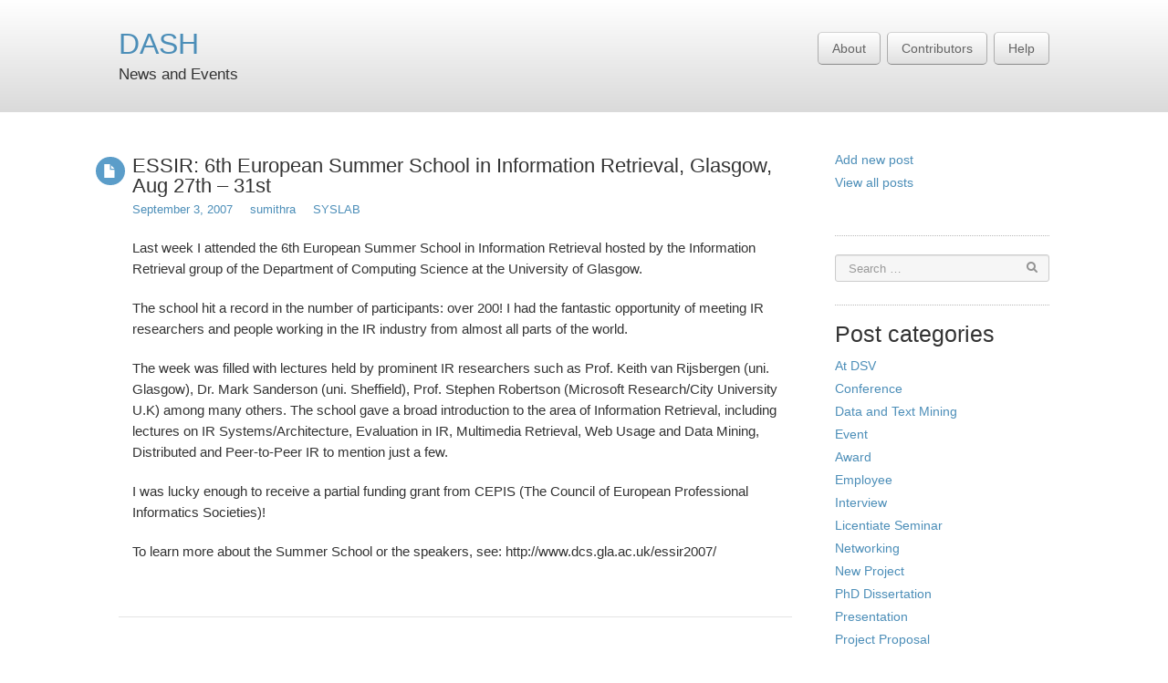

--- FILE ---
content_type: text/html; charset=UTF-8
request_url: https://dash.dsv.su.se/2007/09/03/essir-6th-european-summer-school-in-information-retrieval-glasgow-aug-27th-31st/
body_size: 13101
content:
	<!DOCTYPE html>
	<!--[if lt IE 7]>
	<html class="ie ie6 lte9 lte8 lte7" lang="en-US">
	<![endif]-->
	<!--[if IE 7]>
	<html class="ie ie7 lte9 lte8 lte7" lang="en-US">
	<![endif]-->
	<!--[if IE 8]>
	<html class="ie ie8 lte9 lte8" lang="en-US">
	<![endif]-->
	<!--[if IE 9]>
	<html class="ie ie9" lang="en-US">
	<![endif]-->
	<!--[if gt IE 9]>
	<html lang="en-US"> <![endif]-->
	<!--[if !IE]><!-->
<html lang="en-US">
	<!--<![endif]-->
	<head>
		<meta charset="UTF-8"/>
		<meta name="viewport" content="initial-scale=1.0, maximum-scale=3.0, width=device-width"/>

		<link rel="profile" href="http://gmpg.org/xfn/11"/>
		<link rel="pingback" href="https://dash.dsv.su.se/xmlrpc.php"/>

		<!-- IE6-8 support of HTML5 elements -->
		<!--[if lt IE 9]>
		<script src="https://dash.dsv.su.se/wp-content/themes/business-lite/inc/js/html5.js" type="text/javascript"></script>
		<![endif]-->

		<title>ESSIR: 6th European Summer School in Information Retrieval, Glasgow, Aug 27th &#8211; 31st &#8211; DASH</title>
<meta name='robots' content='max-image-preview:large' />
<link rel="alternate" type="application/rss+xml" title="DASH &raquo; Feed" href="https://dash.dsv.su.se/feed/" />
<link rel="alternate" type="application/rss+xml" title="DASH &raquo; Comments Feed" href="https://dash.dsv.su.se/comments/feed/" />
<link rel="alternate" title="oEmbed (JSON)" type="application/json+oembed" href="https://dash.dsv.su.se/wp-json/oembed/1.0/embed?url=https%3A%2F%2Fdash.dsv.su.se%2F2007%2F09%2F03%2Fessir-6th-european-summer-school-in-information-retrieval-glasgow-aug-27th-31st%2F" />
<link rel="alternate" title="oEmbed (XML)" type="text/xml+oembed" href="https://dash.dsv.su.se/wp-json/oembed/1.0/embed?url=https%3A%2F%2Fdash.dsv.su.se%2F2007%2F09%2F03%2Fessir-6th-european-summer-school-in-information-retrieval-glasgow-aug-27th-31st%2F&#038;format=xml" />
<style id='wp-img-auto-sizes-contain-inline-css' type='text/css'>
img:is([sizes=auto i],[sizes^="auto," i]){contain-intrinsic-size:3000px 1500px}
/*# sourceURL=wp-img-auto-sizes-contain-inline-css */
</style>
<style id='wp-emoji-styles-inline-css' type='text/css'>

	img.wp-smiley, img.emoji {
		display: inline !important;
		border: none !important;
		box-shadow: none !important;
		height: 1em !important;
		width: 1em !important;
		margin: 0 0.07em !important;
		vertical-align: -0.1em !important;
		background: none !important;
		padding: 0 !important;
	}
/*# sourceURL=wp-emoji-styles-inline-css */
</style>
<style id='wp-block-library-inline-css' type='text/css'>
:root{--wp-block-synced-color:#7a00df;--wp-block-synced-color--rgb:122,0,223;--wp-bound-block-color:var(--wp-block-synced-color);--wp-editor-canvas-background:#ddd;--wp-admin-theme-color:#007cba;--wp-admin-theme-color--rgb:0,124,186;--wp-admin-theme-color-darker-10:#006ba1;--wp-admin-theme-color-darker-10--rgb:0,107,160.5;--wp-admin-theme-color-darker-20:#005a87;--wp-admin-theme-color-darker-20--rgb:0,90,135;--wp-admin-border-width-focus:2px}@media (min-resolution:192dpi){:root{--wp-admin-border-width-focus:1.5px}}.wp-element-button{cursor:pointer}:root .has-very-light-gray-background-color{background-color:#eee}:root .has-very-dark-gray-background-color{background-color:#313131}:root .has-very-light-gray-color{color:#eee}:root .has-very-dark-gray-color{color:#313131}:root .has-vivid-green-cyan-to-vivid-cyan-blue-gradient-background{background:linear-gradient(135deg,#00d084,#0693e3)}:root .has-purple-crush-gradient-background{background:linear-gradient(135deg,#34e2e4,#4721fb 50%,#ab1dfe)}:root .has-hazy-dawn-gradient-background{background:linear-gradient(135deg,#faaca8,#dad0ec)}:root .has-subdued-olive-gradient-background{background:linear-gradient(135deg,#fafae1,#67a671)}:root .has-atomic-cream-gradient-background{background:linear-gradient(135deg,#fdd79a,#004a59)}:root .has-nightshade-gradient-background{background:linear-gradient(135deg,#330968,#31cdcf)}:root .has-midnight-gradient-background{background:linear-gradient(135deg,#020381,#2874fc)}:root{--wp--preset--font-size--normal:16px;--wp--preset--font-size--huge:42px}.has-regular-font-size{font-size:1em}.has-larger-font-size{font-size:2.625em}.has-normal-font-size{font-size:var(--wp--preset--font-size--normal)}.has-huge-font-size{font-size:var(--wp--preset--font-size--huge)}.has-text-align-center{text-align:center}.has-text-align-left{text-align:left}.has-text-align-right{text-align:right}.has-fit-text{white-space:nowrap!important}#end-resizable-editor-section{display:none}.aligncenter{clear:both}.items-justified-left{justify-content:flex-start}.items-justified-center{justify-content:center}.items-justified-right{justify-content:flex-end}.items-justified-space-between{justify-content:space-between}.screen-reader-text{border:0;clip-path:inset(50%);height:1px;margin:-1px;overflow:hidden;padding:0;position:absolute;width:1px;word-wrap:normal!important}.screen-reader-text:focus{background-color:#ddd;clip-path:none;color:#444;display:block;font-size:1em;height:auto;left:5px;line-height:normal;padding:15px 23px 14px;text-decoration:none;top:5px;width:auto;z-index:100000}html :where(.has-border-color){border-style:solid}html :where([style*=border-top-color]){border-top-style:solid}html :where([style*=border-right-color]){border-right-style:solid}html :where([style*=border-bottom-color]){border-bottom-style:solid}html :where([style*=border-left-color]){border-left-style:solid}html :where([style*=border-width]){border-style:solid}html :where([style*=border-top-width]){border-top-style:solid}html :where([style*=border-right-width]){border-right-style:solid}html :where([style*=border-bottom-width]){border-bottom-style:solid}html :where([style*=border-left-width]){border-left-style:solid}html :where(img[class*=wp-image-]){height:auto;max-width:100%}:where(figure){margin:0 0 1em}html :where(.is-position-sticky){--wp-admin--admin-bar--position-offset:var(--wp-admin--admin-bar--height,0px)}@media screen and (max-width:600px){html :where(.is-position-sticky){--wp-admin--admin-bar--position-offset:0px}}

/*# sourceURL=wp-block-library-inline-css */
</style><style id='global-styles-inline-css' type='text/css'>
:root{--wp--preset--aspect-ratio--square: 1;--wp--preset--aspect-ratio--4-3: 4/3;--wp--preset--aspect-ratio--3-4: 3/4;--wp--preset--aspect-ratio--3-2: 3/2;--wp--preset--aspect-ratio--2-3: 2/3;--wp--preset--aspect-ratio--16-9: 16/9;--wp--preset--aspect-ratio--9-16: 9/16;--wp--preset--color--black: #000000;--wp--preset--color--cyan-bluish-gray: #abb8c3;--wp--preset--color--white: #ffffff;--wp--preset--color--pale-pink: #f78da7;--wp--preset--color--vivid-red: #cf2e2e;--wp--preset--color--luminous-vivid-orange: #ff6900;--wp--preset--color--luminous-vivid-amber: #fcb900;--wp--preset--color--light-green-cyan: #7bdcb5;--wp--preset--color--vivid-green-cyan: #00d084;--wp--preset--color--pale-cyan-blue: #8ed1fc;--wp--preset--color--vivid-cyan-blue: #0693e3;--wp--preset--color--vivid-purple: #9b51e0;--wp--preset--color--gray: #777;--wp--preset--color--light-gray: #f5f5f5;--wp--preset--color--blue: #0286cf;--wp--preset--color--legacy: #b6b6b6;--wp--preset--color--red: #c80a00;--wp--preset--gradient--vivid-cyan-blue-to-vivid-purple: linear-gradient(135deg,rgb(6,147,227) 0%,rgb(155,81,224) 100%);--wp--preset--gradient--light-green-cyan-to-vivid-green-cyan: linear-gradient(135deg,rgb(122,220,180) 0%,rgb(0,208,130) 100%);--wp--preset--gradient--luminous-vivid-amber-to-luminous-vivid-orange: linear-gradient(135deg,rgb(252,185,0) 0%,rgb(255,105,0) 100%);--wp--preset--gradient--luminous-vivid-orange-to-vivid-red: linear-gradient(135deg,rgb(255,105,0) 0%,rgb(207,46,46) 100%);--wp--preset--gradient--very-light-gray-to-cyan-bluish-gray: linear-gradient(135deg,rgb(238,238,238) 0%,rgb(169,184,195) 100%);--wp--preset--gradient--cool-to-warm-spectrum: linear-gradient(135deg,rgb(74,234,220) 0%,rgb(151,120,209) 20%,rgb(207,42,186) 40%,rgb(238,44,130) 60%,rgb(251,105,98) 80%,rgb(254,248,76) 100%);--wp--preset--gradient--blush-light-purple: linear-gradient(135deg,rgb(255,206,236) 0%,rgb(152,150,240) 100%);--wp--preset--gradient--blush-bordeaux: linear-gradient(135deg,rgb(254,205,165) 0%,rgb(254,45,45) 50%,rgb(107,0,62) 100%);--wp--preset--gradient--luminous-dusk: linear-gradient(135deg,rgb(255,203,112) 0%,rgb(199,81,192) 50%,rgb(65,88,208) 100%);--wp--preset--gradient--pale-ocean: linear-gradient(135deg,rgb(255,245,203) 0%,rgb(182,227,212) 50%,rgb(51,167,181) 100%);--wp--preset--gradient--electric-grass: linear-gradient(135deg,rgb(202,248,128) 0%,rgb(113,206,126) 100%);--wp--preset--gradient--midnight: linear-gradient(135deg,rgb(2,3,129) 0%,rgb(40,116,252) 100%);--wp--preset--font-size--small: 13px;--wp--preset--font-size--medium: 20px;--wp--preset--font-size--large: 36px;--wp--preset--font-size--x-large: 42px;--wp--preset--spacing--20: 0.44rem;--wp--preset--spacing--30: 0.67rem;--wp--preset--spacing--40: 1rem;--wp--preset--spacing--50: 1.5rem;--wp--preset--spacing--60: 2.25rem;--wp--preset--spacing--70: 3.38rem;--wp--preset--spacing--80: 5.06rem;--wp--preset--shadow--natural: 6px 6px 9px rgba(0, 0, 0, 0.2);--wp--preset--shadow--deep: 12px 12px 50px rgba(0, 0, 0, 0.4);--wp--preset--shadow--sharp: 6px 6px 0px rgba(0, 0, 0, 0.2);--wp--preset--shadow--outlined: 6px 6px 0px -3px rgb(255, 255, 255), 6px 6px rgb(0, 0, 0);--wp--preset--shadow--crisp: 6px 6px 0px rgb(0, 0, 0);}:where(.is-layout-flex){gap: 0.5em;}:where(.is-layout-grid){gap: 0.5em;}body .is-layout-flex{display: flex;}.is-layout-flex{flex-wrap: wrap;align-items: center;}.is-layout-flex > :is(*, div){margin: 0;}body .is-layout-grid{display: grid;}.is-layout-grid > :is(*, div){margin: 0;}:where(.wp-block-columns.is-layout-flex){gap: 2em;}:where(.wp-block-columns.is-layout-grid){gap: 2em;}:where(.wp-block-post-template.is-layout-flex){gap: 1.25em;}:where(.wp-block-post-template.is-layout-grid){gap: 1.25em;}.has-black-color{color: var(--wp--preset--color--black) !important;}.has-cyan-bluish-gray-color{color: var(--wp--preset--color--cyan-bluish-gray) !important;}.has-white-color{color: var(--wp--preset--color--white) !important;}.has-pale-pink-color{color: var(--wp--preset--color--pale-pink) !important;}.has-vivid-red-color{color: var(--wp--preset--color--vivid-red) !important;}.has-luminous-vivid-orange-color{color: var(--wp--preset--color--luminous-vivid-orange) !important;}.has-luminous-vivid-amber-color{color: var(--wp--preset--color--luminous-vivid-amber) !important;}.has-light-green-cyan-color{color: var(--wp--preset--color--light-green-cyan) !important;}.has-vivid-green-cyan-color{color: var(--wp--preset--color--vivid-green-cyan) !important;}.has-pale-cyan-blue-color{color: var(--wp--preset--color--pale-cyan-blue) !important;}.has-vivid-cyan-blue-color{color: var(--wp--preset--color--vivid-cyan-blue) !important;}.has-vivid-purple-color{color: var(--wp--preset--color--vivid-purple) !important;}.has-black-background-color{background-color: var(--wp--preset--color--black) !important;}.has-cyan-bluish-gray-background-color{background-color: var(--wp--preset--color--cyan-bluish-gray) !important;}.has-white-background-color{background-color: var(--wp--preset--color--white) !important;}.has-pale-pink-background-color{background-color: var(--wp--preset--color--pale-pink) !important;}.has-vivid-red-background-color{background-color: var(--wp--preset--color--vivid-red) !important;}.has-luminous-vivid-orange-background-color{background-color: var(--wp--preset--color--luminous-vivid-orange) !important;}.has-luminous-vivid-amber-background-color{background-color: var(--wp--preset--color--luminous-vivid-amber) !important;}.has-light-green-cyan-background-color{background-color: var(--wp--preset--color--light-green-cyan) !important;}.has-vivid-green-cyan-background-color{background-color: var(--wp--preset--color--vivid-green-cyan) !important;}.has-pale-cyan-blue-background-color{background-color: var(--wp--preset--color--pale-cyan-blue) !important;}.has-vivid-cyan-blue-background-color{background-color: var(--wp--preset--color--vivid-cyan-blue) !important;}.has-vivid-purple-background-color{background-color: var(--wp--preset--color--vivid-purple) !important;}.has-black-border-color{border-color: var(--wp--preset--color--black) !important;}.has-cyan-bluish-gray-border-color{border-color: var(--wp--preset--color--cyan-bluish-gray) !important;}.has-white-border-color{border-color: var(--wp--preset--color--white) !important;}.has-pale-pink-border-color{border-color: var(--wp--preset--color--pale-pink) !important;}.has-vivid-red-border-color{border-color: var(--wp--preset--color--vivid-red) !important;}.has-luminous-vivid-orange-border-color{border-color: var(--wp--preset--color--luminous-vivid-orange) !important;}.has-luminous-vivid-amber-border-color{border-color: var(--wp--preset--color--luminous-vivid-amber) !important;}.has-light-green-cyan-border-color{border-color: var(--wp--preset--color--light-green-cyan) !important;}.has-vivid-green-cyan-border-color{border-color: var(--wp--preset--color--vivid-green-cyan) !important;}.has-pale-cyan-blue-border-color{border-color: var(--wp--preset--color--pale-cyan-blue) !important;}.has-vivid-cyan-blue-border-color{border-color: var(--wp--preset--color--vivid-cyan-blue) !important;}.has-vivid-purple-border-color{border-color: var(--wp--preset--color--vivid-purple) !important;}.has-vivid-cyan-blue-to-vivid-purple-gradient-background{background: var(--wp--preset--gradient--vivid-cyan-blue-to-vivid-purple) !important;}.has-light-green-cyan-to-vivid-green-cyan-gradient-background{background: var(--wp--preset--gradient--light-green-cyan-to-vivid-green-cyan) !important;}.has-luminous-vivid-amber-to-luminous-vivid-orange-gradient-background{background: var(--wp--preset--gradient--luminous-vivid-amber-to-luminous-vivid-orange) !important;}.has-luminous-vivid-orange-to-vivid-red-gradient-background{background: var(--wp--preset--gradient--luminous-vivid-orange-to-vivid-red) !important;}.has-very-light-gray-to-cyan-bluish-gray-gradient-background{background: var(--wp--preset--gradient--very-light-gray-to-cyan-bluish-gray) !important;}.has-cool-to-warm-spectrum-gradient-background{background: var(--wp--preset--gradient--cool-to-warm-spectrum) !important;}.has-blush-light-purple-gradient-background{background: var(--wp--preset--gradient--blush-light-purple) !important;}.has-blush-bordeaux-gradient-background{background: var(--wp--preset--gradient--blush-bordeaux) !important;}.has-luminous-dusk-gradient-background{background: var(--wp--preset--gradient--luminous-dusk) !important;}.has-pale-ocean-gradient-background{background: var(--wp--preset--gradient--pale-ocean) !important;}.has-electric-grass-gradient-background{background: var(--wp--preset--gradient--electric-grass) !important;}.has-midnight-gradient-background{background: var(--wp--preset--gradient--midnight) !important;}.has-small-font-size{font-size: var(--wp--preset--font-size--small) !important;}.has-medium-font-size{font-size: var(--wp--preset--font-size--medium) !important;}.has-large-font-size{font-size: var(--wp--preset--font-size--large) !important;}.has-x-large-font-size{font-size: var(--wp--preset--font-size--x-large) !important;}
/*# sourceURL=global-styles-inline-css */
</style>

<style id='classic-theme-styles-inline-css' type='text/css'>
/*! This file is auto-generated */
.wp-block-button__link{color:#fff;background-color:#32373c;border-radius:9999px;box-shadow:none;text-decoration:none;padding:calc(.667em + 2px) calc(1.333em + 2px);font-size:1.125em}.wp-block-file__button{background:#32373c;color:#fff;text-decoration:none}
/*# sourceURL=/wp-includes/css/classic-themes.min.css */
</style>
<link rel='stylesheet' id='st-widget-css' href='https://dash.dsv.su.se/wp-content/plugins/share-this/css/style.css?ver=6.9' type='text/css' media='all' />
<link rel='stylesheet' id='bootstrap-style-css' href='https://dash.dsv.su.se/wp-content/themes/business-lite/cyberchimps/lib/bootstrap/css/bootstrap.min.css?ver=2.0.4' type='text/css' media='all' />
<link rel='stylesheet' id='bootstrap-responsive-style-css' href='https://dash.dsv.su.se/wp-content/themes/business-lite/cyberchimps/lib/bootstrap/css/bootstrap-responsive.min.css?ver=2.0.4' type='text/css' media='all' />
<link rel='stylesheet' id='font-awesome-css' href='https://dash.dsv.su.se/wp-content/themes/business-lite/cyberchimps/lib/css/font-awesome.min.css?ver=6.9' type='text/css' media='all' />
<link rel='stylesheet' id='cyberchimps_responsive-css' href='https://dash.dsv.su.se/wp-content/themes/business-lite/cyberchimps/lib/bootstrap/css/cyberchimps-responsive.min.css?ver=1.0' type='text/css' media='all' />
<link rel='stylesheet' id='core-style-css' href='https://dash.dsv.su.se/wp-content/themes/business-lite/cyberchimps/lib/css/core.css?ver=1.0' type='text/css' media='all' />
<link rel='stylesheet' id='style-css' href='https://dash.dsv.su.se/wp-content/themes/business-lite/style.css?ver=1.0' type='text/css' media='all' />
<link rel='stylesheet' id='elements_style-css' href='https://dash.dsv.su.se/wp-content/themes/business-lite/elements/lib/css/elements.css?ver=6.9' type='text/css' media='all' />
<script type="text/javascript" src="https://dash.dsv.su.se/wp-includes/js/jquery/jquery.min.js?ver=3.7.1" id="jquery-core-js"></script>
<script type="text/javascript" src="https://dash.dsv.su.se/wp-includes/js/jquery/jquery-migrate.min.js?ver=3.4.1" id="jquery-migrate-js"></script>
<script type="text/javascript" src="https://dash.dsv.su.se/wp-content/themes/business-lite/cyberchimps/lib/js/gallery-lightbox.min.js?ver=1.0" id="gallery-lightbox-js"></script>
<script type="text/javascript" src="https://dash.dsv.su.se/wp-content/themes/business-lite/cyberchimps/lib/js/jquery.slimbox.min.js?ver=1.0" id="slimbox-js"></script>
<script type="text/javascript" src="https://dash.dsv.su.se/wp-content/themes/business-lite/cyberchimps/lib/js/jquery.jcarousel.min.js?ver=1.0" id="jcarousel-js"></script>
<script type="text/javascript" src="https://dash.dsv.su.se/wp-content/themes/business-lite/cyberchimps/lib/js/jquery.mobile.custom.min.js?ver=6.9" id="jquery-mobile-touch-js"></script>
<script type="text/javascript" src="https://dash.dsv.su.se/wp-content/themes/business-lite/cyberchimps/lib/js/swipe-call.min.js?ver=6.9" id="slider-call-js"></script>
<script type="text/javascript" src="https://dash.dsv.su.se/wp-content/themes/business-lite/cyberchimps/lib/js/core.min.js?ver=6.9" id="core-js-js"></script>
<script type="text/javascript" src="https://dash.dsv.su.se/wp-content/themes/business-lite/elements/lib/js/elements.min.js?ver=6.9" id="elements_js-js"></script>
<link rel="https://api.w.org/" href="https://dash.dsv.su.se/wp-json/" /><link rel="alternate" title="JSON" type="application/json" href="https://dash.dsv.su.se/wp-json/wp/v2/posts/748" /><link rel="EditURI" type="application/rsd+xml" title="RSD" href="https://dash.dsv.su.se/xmlrpc.php?rsd" />
<meta name="generator" content="WordPress 6.9" />
<link rel="canonical" href="https://dash.dsv.su.se/2007/09/03/essir-6th-european-summer-school-in-information-retrieval-glasgow-aug-27th-31st/" />
<link rel='shortlink' href='https://dash.dsv.su.se/?p=748' />
				<script type="text/javascript">
				var _gaq = _gaq || [];
								_gaq.push(['_setAccount', 'UA-69285758-2']);
										_gaq.push(['_trackPageview']);
					
									(function() {
					var ga = document.createElement('script'); ga.type = 'text/javascript'; ga.async = true;
					ga.src = ('https:' == document.location.protocol ? 'https://ssl' : 'http://www') + '.google-analytics.com/ga.js';
					var s = document.getElementsByTagName('script')[0]; s.parentNode.insertBefore(ga, s);
				  })();
				</script>			
				<script src='https://blogs.dsv.su.se/?dm=b0a717828776dbed044f17cacfabc28b&amp;action=load&amp;blogid=109&amp;siteid=1&amp;t=1577615545&amp;back=https%3A%2F%2Fdash.dsv.su.se%2F2007%2F09%2F03%2Fessir-6th-european-summer-school-in-information-retrieval-glasgow-aug-27th-31st%2F' type='text/javascript'></script><script charset="utf-8" type="text/javascript" src="http://w.sharethis.com/button/buttons.js"></script><script type="text/javascript">stLight.options({publisher:'wp.f179e8fb-f0ff-401d-9e4c-1557edae750d'});var st_type='wordpress3.0.1';</script><style data-context="foundation-flickity-css">/*! Flickity v2.0.2
http://flickity.metafizzy.co
---------------------------------------------- */.flickity-enabled{position:relative}.flickity-enabled:focus{outline:0}.flickity-viewport{overflow:hidden;position:relative;height:100%}.flickity-slider{position:absolute;width:100%;height:100%}.flickity-enabled.is-draggable{-webkit-tap-highlight-color:transparent;tap-highlight-color:transparent;-webkit-user-select:none;-moz-user-select:none;-ms-user-select:none;user-select:none}.flickity-enabled.is-draggable .flickity-viewport{cursor:move;cursor:-webkit-grab;cursor:grab}.flickity-enabled.is-draggable .flickity-viewport.is-pointer-down{cursor:-webkit-grabbing;cursor:grabbing}.flickity-prev-next-button{position:absolute;top:50%;width:44px;height:44px;border:none;border-radius:50%;background:#fff;background:hsla(0,0%,100%,.75);cursor:pointer;-webkit-transform:translateY(-50%);transform:translateY(-50%)}.flickity-prev-next-button:hover{background:#fff}.flickity-prev-next-button:focus{outline:0;box-shadow:0 0 0 5px #09f}.flickity-prev-next-button:active{opacity:.6}.flickity-prev-next-button.previous{left:10px}.flickity-prev-next-button.next{right:10px}.flickity-rtl .flickity-prev-next-button.previous{left:auto;right:10px}.flickity-rtl .flickity-prev-next-button.next{right:auto;left:10px}.flickity-prev-next-button:disabled{opacity:.3;cursor:auto}.flickity-prev-next-button svg{position:absolute;left:20%;top:20%;width:60%;height:60%}.flickity-prev-next-button .arrow{fill:#333}.flickity-page-dots{position:absolute;width:100%;bottom:-25px;padding:0;margin:0;list-style:none;text-align:center;line-height:1}.flickity-rtl .flickity-page-dots{direction:rtl}.flickity-page-dots .dot{display:inline-block;width:10px;height:10px;margin:0 8px;background:#333;border-radius:50%;opacity:.25;cursor:pointer}.flickity-page-dots .dot.is-selected{opacity:1}</style><style data-context="foundation-slideout-css">.slideout-menu{position:fixed;left:0;top:0;bottom:0;right:auto;z-index:0;width:256px;overflow-y:auto;-webkit-overflow-scrolling:touch;display:none}.slideout-menu.pushit-right{left:auto;right:0}.slideout-panel{position:relative;z-index:1;will-change:transform}.slideout-open,.slideout-open .slideout-panel,.slideout-open body{overflow:hidden}.slideout-open .slideout-menu{display:block}.pushit{display:none}</style><style type="text/css">.ie8 .container {max-width: 1020px;width:auto;}</style>
		<style type="text/css" media="all">
						body {
			 font-size : 14px;
			 font-family : Arial, Helvetica, sans-serif;
			 font-weight : normal;
			 color : #333333;
						}

												.container {
			 max-width : 1020px;
						}

			
						h1, h2, h3, h4, h5, h6 {
			font-family : Arial, Helvetica, sans-serif;
						}

			
		</style>
		<style>.ios7.web-app-mode.has-fixed header{ background-color: rgba(3,122,221,.88);}</style>	</head>

<body class="wp-singular post-template-default single single-post postid-748 single-format-standard wp-theme-business-lite cc-responsive">


	<header class="container-full-width" id="cc_header">

		<div class="container">

			<div class="container-fluid">

				<div class="row-fluid">

					<div class="span4">

							<header id="cc-header" class="row-fluid">
		<div class="span7">
				<div class="hgroup">
		<h2 class="site-title"><a href="https://dash.dsv.su.se/" title="DASH" rel="home">DASH</a></h2>
	</div>
		</div>

		<div id="description" class="span5">
				<div class="blog-description">
		<p>News and Events</p>
	</div>
		</div>
	</header>

					</div>
					<!-- span 4 -->


					
					<div class="span8">
												<nav id="navigation" role="navigation">
							<div class="main-navigation navbar navbar-inverse">
								<div class="navbar-inner">

																		<div class="nav-collapse collapse">
										<div class="container">
																						<ul id="menu-menu" class="nav"><li><a href="https://dash.dsv.su.se/about/">About</a></li>
<li><a href="https://dash.dsv.su.se/contributors/">Contributors</a></li>
<li><a href="https://dash.dsv.su.se/help/">Help</a></li>
</ul>
											
																					</div>
										<!-- container -->
									</div>
								<!-- collapse -->
								<!-- .btn-navbar is used as the toggle for collapsed navbar content -->
									<a class="btn btn-navbar" data-toggle="collapse" data-target=".nav-collapse">
										<span class="icon-bar"></span>
										<span class="icon-bar"></span>
										<span class="icon-bar"></span>
									</a>
								
								</div>
								<!-- .navbar-inner .row-fluid -->
							</div>
							<!-- main-navigation navbar -->
						</nav>
						<!-- #navigation -->
					</div>
					<!-- span 8 -->
				</div>
				<!-- .row-fluid -->
			</div>
			<!-- .container fluid -->
		</div>
		<!-- .container -->
	</header><!-- container full width -->


	<div class="container-full-width" id="second_menu">
		<div class="container">
			<div class="container-fluid">
				<div class="row-fluid">
					
					
				</div>
				<!-- row fluid -->
			</div>
			<!-- .container fluid -->
		</div>
		<!-- container -->
	</div><!-- #second-menu -->

	<div id="single_page" class="container-full-width">

		<div class="container">

			<div class="container-fluid">

				
				<div id="container" class="row-fluid">

					<div class="container">

						
						<div id="content" class=" span9 content-sidebar-right">

							
							
								
<article id="post-748" class="post-748 post type-post status-publish format-standard hentry category-syslab">

	<header class="entry-header">

		
		<div class="postformats"><!--begin format icon-->
			<span class="glyphicon glyphicon-file"></span>		</div><!--end format-icon-->
	
		<h1 class="entry-title">
							ESSIR: 6th European Summer School in Information Retrieval, Glasgow, Aug 27th &#8211; 31st				
		</h1>
					<div class="entry-meta">
				<span class="meta-date"><a href="https://dash.dsv.su.se/2007/09/03/essir-6th-european-summer-school-in-information-retrieval-glasgow-aug-27th-31st/" title="17:27" rel="bookmark"><time class="entry-date updated" datetime="2007-09-03T17:27:00+01:00">September 3, 2007</time></a></span>				<span class="author vcard"><a class="url fn n" href="https://dash.dsv.su.se/author/sumithra/" title="View all posts by sumithra" rel="author">sumithra</a></span>											<span class="cat-links">
        <a href="https://dash.dsv.su.se/category/laboratory/syslab/" rel="category tag">SYSLAB</a>      </span>
		
			</div><!-- .entry-meta -->
			</header>
	<!-- .entry-header -->

	
		<div class="entry-content">
						<p>Last week I attended the 6th European Summer School in Information Retrieval hosted by the Information Retrieval group of the Department of Computing Science at the University of Glasgow.</p>
<p>The school hit a record in the number of participants: over 200! I had the fantastic opportunity of meeting IR researchers and people working in the IR industry from almost all parts of the world.</p>
<p>The week was filled with lectures held by prominent IR researchers such as Prof. Keith van Rijsbergen (uni. Glasgow), Dr. Mark Sanderson (uni. Sheffield), Prof. Stephen Robertson (Microsoft Research/City University<br />
U.K) among many others. The school gave a broad introduction to the area of Information Retrieval, including lectures on IR Systems/Architecture, Evaluation in IR, Multimedia Retrieval, Web Usage and Data Mining,<br />
Distributed and Peer-to-Peer IR to mention just a few.</p>
<p>I was lucky enough to receive a partial funding grant from CEPIS (The Council of European Professional Informatics Societies)!</p>
<p>To learn more about the Summer School or the speakers, see: http://www.dcs.gla.ac.uk/essir2007/</p>
					</div><!-- .entry-content -->

	
	<footer class="entry-meta">
		
			
		
		
	</footer>
	<!-- #entry-meta -->

</article><!-- #post-748 -->
								
							
							
						</div>
						<!-- #content -->

						
<div id="secondary" class="widget-area span3">

	
	<div id="sidebar">
		<aside id="text-4" class="widget-container widget_text">			<div class="textwidget"><ul>
<li><a href="http://dash.blogs.dsv.su.se/wp-login.php">Add new post </a></li>

<li><a href="http://dash.blogs.dsv.su.se">View all posts </a> </li>
</ul></div>
		</aside><aside id="search-3" class="widget-container widget_search">
<form method="get" id="searchform" class="navbar-search pull-right" action="https://dash.dsv.su.se/" role="search">
	<input type="text" class="search-query input-medium" name="s" placeholder="Search &hellip;"/>
</form>
<div class="clear"></div></aside><aside id="categories-2" class="widget-container widget_categories"><h3 class="widget-title">Post categories</h3>
			<ul>
					<li class="cat-item cat-item-13044"><a href="https://dash.dsv.su.se/tag/at-dsv/">At DSV</a>
</li>
	<li class="cat-item cat-item-428"><a href="https://dash.dsv.su.se/tag/conference/">Conference</a>
</li>
	<li class="cat-item cat-item-23966"><a href="https://dash.dsv.su.se/tag/data-and-text-mining/">Data and Text Mining</a>
</li>
	<li class="cat-item cat-item-11687"><a href="https://dash.dsv.su.se/tag/event/">Event</a>
<ul class='children'>
	<li class="cat-item cat-item-4247"><a href="https://dash.dsv.su.se/category/event/award/">Award</a>
</li>
	<li class="cat-item cat-item-4250"><a href="https://dash.dsv.su.se/category/event/new-employee/">Employee</a>
</li>
	<li class="cat-item cat-item-425"><a href="https://dash.dsv.su.se/category/event/interview/">Interview</a>
</li>
	<li class="cat-item cat-item-4225"><a href="https://dash.dsv.su.se/category/event/licentiate-seminar/">Licentiate Seminar</a>
</li>
	<li class="cat-item cat-item-16851"><a href="https://dash.dsv.su.se/category/event/networking/">Networking</a>
</li>
	<li class="cat-item cat-item-4226"><a href="https://dash.dsv.su.se/category/event/new-project/">New Project</a>
</li>
	<li class="cat-item cat-item-11788"><a href="https://dash.dsv.su.se/category/event/phd-dissertation/">PhD Dissertation</a>
</li>
	<li class="cat-item cat-item-4248"><a href="https://dash.dsv.su.se/category/event/presentation/">Presentation</a>
</li>
	<li class="cat-item cat-item-4227"><a href="https://dash.dsv.su.se/category/event/project-proposal/">Project Proposal</a>
</li>
	<li class="cat-item cat-item-4233"><a href="https://dash.dsv.su.se/category/event/prototype/">Prototype</a>
</li>
	<li class="cat-item cat-item-18423"><a href="https://dash.dsv.su.se/category/event/publication/">Publication</a>
	<ul class='children'>
	<li class="cat-item cat-item-4264"><a href="https://dash.dsv.su.se/category/event/publication/book/">Book</a>
</li>
	<li class="cat-item cat-item-18638"><a href="https://dash.dsv.su.se/category/event/publication/journal/">Journal</a>
</li>
	<li class="cat-item cat-item-4221"><a href="https://dash.dsv.su.se/category/event/publication/research-paper/">Research Paper</a>
</li>
	</ul>
</li>
	<li class="cat-item cat-item-18281"><a href="https://dash.dsv.su.se/category/event/teaching/">Teaching</a>
</li>
	<li class="cat-item cat-item-12165"><a href="https://dash.dsv.su.se/category/event/visit/">Visit</a>
</li>
</ul>
</li>
	<li class="cat-item cat-item-4245"><a href="https://dash.dsv.su.se/tag/language-technology/">Language Technology</a>
</li>
	<li class="cat-item cat-item-12705"><a href="https://dash.dsv.su.se/category/location/">Location</a>
</li>
	<li class="cat-item cat-item-4253"><a href="https://dash.dsv.su.se/category/media-content/">Media Content</a>
<ul class='children'>
	<li class="cat-item cat-item-4258"><a href="https://dash.dsv.su.se/category/media-content/audio/">Audio</a>
</li>
	<li class="cat-item cat-item-4254"><a href="https://dash.dsv.su.se/category/media-content/photo/">Photo</a>
</li>
	<li class="cat-item cat-item-4257"><a href="https://dash.dsv.su.se/category/media-content/slides/">Slides</a>
</li>
	<li class="cat-item cat-item-4256"><a href="https://dash.dsv.su.se/category/media-content/video/">Video</a>
</li>
</ul>
</li>
	<li class="cat-item cat-item-13290"><a href="https://dash.dsv.su.se/tag/outside-dsv/">Outside DSV</a>
</li>
	<li class="cat-item cat-item-13644"><a href="https://dash.dsv.su.se/category/research-area/">Profile Area</a>
<ul class='children'>
	<li class="cat-item cat-item-23965"><a href="https://dash.dsv.su.se/category/research-area/bpm-and-enterprise-modeling/">BPM and Enterprise Modeling</a>
</li>
	<li class="cat-item cat-item-4237"><a href="https://dash.dsv.su.se/category/research-area/mobile-life/">Consumer-oriented Mobile Services</a>
</li>
	<li class="cat-item cat-item-4239"><a href="https://dash.dsv.su.se/category/research-area/computer-games/">Digital Games</a>
</li>
	<li class="cat-item cat-item-4240"><a href="https://dash.dsv.su.se/category/research-area/information-systems-security/">Digital Systems Security</a>
</li>
	<li class="cat-item cat-item-23963"><a href="https://dash.dsv.su.se/category/research-area/e-government/">E-government</a>
</li>
	<li class="cat-item cat-item-4234"><a href="https://dash.dsv.su.se/category/research-area/it-for-health/">Health Informatics</a>
</li>
	<li class="cat-item cat-item-23964"><a href="https://dash.dsv.su.se/category/research-area/ict4d/">ICT4D</a>
</li>
	<li class="cat-item cat-item-23969"><a href="https://dash.dsv.su.se/category/research-area/immersive-participation/">Immersive Participation</a>
</li>
	<li class="cat-item cat-item-513"><a href="https://dash.dsv.su.se/category/research-area/information-systems/">Information Systems</a>
</li>
	<li class="cat-item cat-item-23970"><a href="https://dash.dsv.su.se/category/research-area/interaction-design-profile-area/">Interaction Design</a>
</li>
	<li class="cat-item cat-item-76425"><a href="https://dash.dsv.su.se/category/research-area/it-management-profile-area/">IT Management</a>
</li>
	<li class="cat-item cat-item-4236"><a href="https://dash.dsv.su.se/category/research-area/knowledge-and-communication/">Knowledge and Communication</a>
</li>
	<li class="cat-item cat-item-4238"><a href="https://dash.dsv.su.se/category/research-area/systems-analysis/">Risk and Decision Analysis</a>
</li>
	<li class="cat-item cat-item-4228"><a href="https://dash.dsv.su.se/category/research-area/service-science/">Service Science</a>
</li>
	<li class="cat-item cat-item-4235"><a href="https://dash.dsv.su.se/category/research-area/it-and-learning/">TEL</a>
</li>
	<li class="cat-item cat-item-76757"><a href="https://dash.dsv.su.se/category/research-area/tel-and-collaboration/">TEL and Collaboration</a>
</li>
</ul>
</li>
	<li class="cat-item cat-item-14345"><a href="https://dash.dsv.su.se/category/specific-area/">Specific Area</a>
<ul class='children'>
	<li class="cat-item cat-item-14736"><a href="https://dash.dsv.su.se/category/specific-area/agents/">Agents</a>
</li>
	<li class="cat-item cat-item-515"><a href="https://dash.dsv.su.se/category/specific-area/business-processes/">Business Processes</a>
</li>
	<li class="cat-item cat-item-14904"><a href="https://dash.dsv.su.se/category/specific-area/enterprise-modelling/">Enterprise Modelling</a>
</li>
	<li class="cat-item cat-item-4271"><a href="https://dash.dsv.su.se/category/specific-area/interaction-design/">Interaction Design</a>
</li>
	<li class="cat-item cat-item-4272"><a href="https://dash.dsv.su.se/category/specific-area/ubiquitous-computing/">Ubiquitous Computing</a>
</li>
</ul>
</li>
	<li class="cat-item cat-item-1"><a href="https://dash.dsv.su.se/category/uncategorized/">Uncategorized</a>
</li>
	<li class="cat-item cat-item-512"><a href="https://dash.dsv.su.se/category/laboratory/">Unit</a>
<ul class='children'>
	<li class="cat-item cat-item-4241"><a href="https://dash.dsv.su.se/category/laboratory/k2lab/">ACT</a>
</li>
	<li class="cat-item cat-item-4243"><a href="https://dash.dsv.su.se/category/laboratory/flex/">IDEAL</a>
</li>
	<li class="cat-item cat-item-12401"><a href="https://dash.dsv.su.se/category/laboratory/seclab/">SAS</a>
</li>
	<li class="cat-item cat-item-426"><a href="https://dash.dsv.su.se/category/laboratory/syslab/">SYSLAB</a>
</li>
</ul>
</li>
			</ul>

			</aside><aside id="archives-2" class="widget-container widget_archive"><h3 class="widget-title">Archives</h3>		<label class="screen-reader-text" for="archives-dropdown-2">Archives</label>
		<select id="archives-dropdown-2" name="archive-dropdown">
			
			<option value="">Select Month</option>
				<option value='https://dash.dsv.su.se/2025/10/'> October 2025 &nbsp;(2)</option>
	<option value='https://dash.dsv.su.se/2025/06/'> June 2025 &nbsp;(1)</option>
	<option value='https://dash.dsv.su.se/2024/10/'> October 2024 &nbsp;(1)</option>
	<option value='https://dash.dsv.su.se/2024/09/'> September 2024 &nbsp;(1)</option>
	<option value='https://dash.dsv.su.se/2024/07/'> July 2024 &nbsp;(1)</option>
	<option value='https://dash.dsv.su.se/2023/09/'> September 2023 &nbsp;(1)</option>
	<option value='https://dash.dsv.su.se/2023/05/'> May 2023 &nbsp;(1)</option>
	<option value='https://dash.dsv.su.se/2023/02/'> February 2023 &nbsp;(1)</option>
	<option value='https://dash.dsv.su.se/2022/11/'> November 2022 &nbsp;(2)</option>
	<option value='https://dash.dsv.su.se/2022/10/'> October 2022 &nbsp;(1)</option>
	<option value='https://dash.dsv.su.se/2022/08/'> August 2022 &nbsp;(2)</option>
	<option value='https://dash.dsv.su.se/2022/07/'> July 2022 &nbsp;(1)</option>
	<option value='https://dash.dsv.su.se/2022/06/'> June 2022 &nbsp;(2)</option>
	<option value='https://dash.dsv.su.se/2022/05/'> May 2022 &nbsp;(1)</option>
	<option value='https://dash.dsv.su.se/2022/03/'> March 2022 &nbsp;(1)</option>
	<option value='https://dash.dsv.su.se/2021/11/'> November 2021 &nbsp;(1)</option>
	<option value='https://dash.dsv.su.se/2021/10/'> October 2021 &nbsp;(2)</option>
	<option value='https://dash.dsv.su.se/2021/08/'> August 2021 &nbsp;(1)</option>
	<option value='https://dash.dsv.su.se/2021/07/'> July 2021 &nbsp;(2)</option>
	<option value='https://dash.dsv.su.se/2021/05/'> May 2021 &nbsp;(1)</option>
	<option value='https://dash.dsv.su.se/2021/03/'> March 2021 &nbsp;(4)</option>
	<option value='https://dash.dsv.su.se/2021/02/'> February 2021 &nbsp;(2)</option>
	<option value='https://dash.dsv.su.se/2021/01/'> January 2021 &nbsp;(1)</option>
	<option value='https://dash.dsv.su.se/2020/11/'> November 2020 &nbsp;(2)</option>
	<option value='https://dash.dsv.su.se/2020/08/'> August 2020 &nbsp;(1)</option>
	<option value='https://dash.dsv.su.se/2020/07/'> July 2020 &nbsp;(1)</option>
	<option value='https://dash.dsv.su.se/2020/05/'> May 2020 &nbsp;(3)</option>
	<option value='https://dash.dsv.su.se/2020/03/'> March 2020 &nbsp;(2)</option>
	<option value='https://dash.dsv.su.se/2020/01/'> January 2020 &nbsp;(2)</option>
	<option value='https://dash.dsv.su.se/2019/12/'> December 2019 &nbsp;(1)</option>
	<option value='https://dash.dsv.su.se/2019/10/'> October 2019 &nbsp;(1)</option>
	<option value='https://dash.dsv.su.se/2019/06/'> June 2019 &nbsp;(3)</option>
	<option value='https://dash.dsv.su.se/2019/05/'> May 2019 &nbsp;(2)</option>
	<option value='https://dash.dsv.su.se/2019/04/'> April 2019 &nbsp;(1)</option>
	<option value='https://dash.dsv.su.se/2019/03/'> March 2019 &nbsp;(1)</option>
	<option value='https://dash.dsv.su.se/2019/01/'> January 2019 &nbsp;(1)</option>
	<option value='https://dash.dsv.su.se/2018/11/'> November 2018 &nbsp;(2)</option>
	<option value='https://dash.dsv.su.se/2018/10/'> October 2018 &nbsp;(4)</option>
	<option value='https://dash.dsv.su.se/2018/09/'> September 2018 &nbsp;(1)</option>
	<option value='https://dash.dsv.su.se/2018/06/'> June 2018 &nbsp;(2)</option>
	<option value='https://dash.dsv.su.se/2018/05/'> May 2018 &nbsp;(1)</option>
	<option value='https://dash.dsv.su.se/2018/04/'> April 2018 &nbsp;(2)</option>
	<option value='https://dash.dsv.su.se/2018/03/'> March 2018 &nbsp;(1)</option>
	<option value='https://dash.dsv.su.se/2018/01/'> January 2018 &nbsp;(1)</option>
	<option value='https://dash.dsv.su.se/2017/12/'> December 2017 &nbsp;(1)</option>
	<option value='https://dash.dsv.su.se/2017/11/'> November 2017 &nbsp;(1)</option>
	<option value='https://dash.dsv.su.se/2017/09/'> September 2017 &nbsp;(2)</option>
	<option value='https://dash.dsv.su.se/2017/07/'> July 2017 &nbsp;(1)</option>
	<option value='https://dash.dsv.su.se/2017/06/'> June 2017 &nbsp;(1)</option>
	<option value='https://dash.dsv.su.se/2017/05/'> May 2017 &nbsp;(1)</option>
	<option value='https://dash.dsv.su.se/2017/04/'> April 2017 &nbsp;(2)</option>
	<option value='https://dash.dsv.su.se/2017/02/'> February 2017 &nbsp;(1)</option>
	<option value='https://dash.dsv.su.se/2017/01/'> January 2017 &nbsp;(1)</option>
	<option value='https://dash.dsv.su.se/2016/12/'> December 2016 &nbsp;(1)</option>
	<option value='https://dash.dsv.su.se/2016/11/'> November 2016 &nbsp;(2)</option>
	<option value='https://dash.dsv.su.se/2016/10/'> October 2016 &nbsp;(1)</option>
	<option value='https://dash.dsv.su.se/2016/09/'> September 2016 &nbsp;(1)</option>
	<option value='https://dash.dsv.su.se/2016/08/'> August 2016 &nbsp;(1)</option>
	<option value='https://dash.dsv.su.se/2016/07/'> July 2016 &nbsp;(1)</option>
	<option value='https://dash.dsv.su.se/2016/06/'> June 2016 &nbsp;(2)</option>
	<option value='https://dash.dsv.su.se/2016/05/'> May 2016 &nbsp;(2)</option>
	<option value='https://dash.dsv.su.se/2016/04/'> April 2016 &nbsp;(4)</option>
	<option value='https://dash.dsv.su.se/2016/02/'> February 2016 &nbsp;(2)</option>
	<option value='https://dash.dsv.su.se/2016/01/'> January 2016 &nbsp;(3)</option>
	<option value='https://dash.dsv.su.se/2015/12/'> December 2015 &nbsp;(2)</option>
	<option value='https://dash.dsv.su.se/2015/11/'> November 2015 &nbsp;(2)</option>
	<option value='https://dash.dsv.su.se/2015/10/'> October 2015 &nbsp;(1)</option>
	<option value='https://dash.dsv.su.se/2015/09/'> September 2015 &nbsp;(4)</option>
	<option value='https://dash.dsv.su.se/2015/07/'> July 2015 &nbsp;(1)</option>
	<option value='https://dash.dsv.su.se/2015/06/'> June 2015 &nbsp;(1)</option>
	<option value='https://dash.dsv.su.se/2015/05/'> May 2015 &nbsp;(2)</option>
	<option value='https://dash.dsv.su.se/2015/04/'> April 2015 &nbsp;(1)</option>
	<option value='https://dash.dsv.su.se/2015/03/'> March 2015 &nbsp;(2)</option>
	<option value='https://dash.dsv.su.se/2015/02/'> February 2015 &nbsp;(1)</option>
	<option value='https://dash.dsv.su.se/2015/01/'> January 2015 &nbsp;(2)</option>
	<option value='https://dash.dsv.su.se/2014/12/'> December 2014 &nbsp;(1)</option>
	<option value='https://dash.dsv.su.se/2014/11/'> November 2014 &nbsp;(1)</option>
	<option value='https://dash.dsv.su.se/2014/10/'> October 2014 &nbsp;(2)</option>
	<option value='https://dash.dsv.su.se/2014/09/'> September 2014 &nbsp;(2)</option>
	<option value='https://dash.dsv.su.se/2014/08/'> August 2014 &nbsp;(1)</option>
	<option value='https://dash.dsv.su.se/2014/06/'> June 2014 &nbsp;(2)</option>
	<option value='https://dash.dsv.su.se/2014/05/'> May 2014 &nbsp;(2)</option>
	<option value='https://dash.dsv.su.se/2014/04/'> April 2014 &nbsp;(3)</option>
	<option value='https://dash.dsv.su.se/2014/03/'> March 2014 &nbsp;(3)</option>
	<option value='https://dash.dsv.su.se/2014/02/'> February 2014 &nbsp;(2)</option>
	<option value='https://dash.dsv.su.se/2013/12/'> December 2013 &nbsp;(1)</option>
	<option value='https://dash.dsv.su.se/2013/11/'> November 2013 &nbsp;(2)</option>
	<option value='https://dash.dsv.su.se/2013/10/'> October 2013 &nbsp;(5)</option>
	<option value='https://dash.dsv.su.se/2013/09/'> September 2013 &nbsp;(1)</option>
	<option value='https://dash.dsv.su.se/2013/08/'> August 2013 &nbsp;(3)</option>
	<option value='https://dash.dsv.su.se/2013/06/'> June 2013 &nbsp;(3)</option>
	<option value='https://dash.dsv.su.se/2013/04/'> April 2013 &nbsp;(2)</option>
	<option value='https://dash.dsv.su.se/2013/03/'> March 2013 &nbsp;(2)</option>
	<option value='https://dash.dsv.su.se/2013/02/'> February 2013 &nbsp;(2)</option>
	<option value='https://dash.dsv.su.se/2013/01/'> January 2013 &nbsp;(2)</option>
	<option value='https://dash.dsv.su.se/2012/12/'> December 2012 &nbsp;(5)</option>
	<option value='https://dash.dsv.su.se/2012/11/'> November 2012 &nbsp;(2)</option>
	<option value='https://dash.dsv.su.se/2012/10/'> October 2012 &nbsp;(2)</option>
	<option value='https://dash.dsv.su.se/2012/09/'> September 2012 &nbsp;(2)</option>
	<option value='https://dash.dsv.su.se/2012/07/'> July 2012 &nbsp;(2)</option>
	<option value='https://dash.dsv.su.se/2012/06/'> June 2012 &nbsp;(3)</option>
	<option value='https://dash.dsv.su.se/2012/05/'> May 2012 &nbsp;(2)</option>
	<option value='https://dash.dsv.su.se/2012/04/'> April 2012 &nbsp;(2)</option>
	<option value='https://dash.dsv.su.se/2012/03/'> March 2012 &nbsp;(1)</option>
	<option value='https://dash.dsv.su.se/2012/02/'> February 2012 &nbsp;(4)</option>
	<option value='https://dash.dsv.su.se/2012/01/'> January 2012 &nbsp;(2)</option>
	<option value='https://dash.dsv.su.se/2011/12/'> December 2011 &nbsp;(4)</option>
	<option value='https://dash.dsv.su.se/2011/11/'> November 2011 &nbsp;(4)</option>
	<option value='https://dash.dsv.su.se/2011/10/'> October 2011 &nbsp;(9)</option>
	<option value='https://dash.dsv.su.se/2011/09/'> September 2011 &nbsp;(7)</option>
	<option value='https://dash.dsv.su.se/2011/08/'> August 2011 &nbsp;(6)</option>
	<option value='https://dash.dsv.su.se/2011/07/'> July 2011 &nbsp;(1)</option>
	<option value='https://dash.dsv.su.se/2011/06/'> June 2011 &nbsp;(5)</option>
	<option value='https://dash.dsv.su.se/2011/05/'> May 2011 &nbsp;(11)</option>
	<option value='https://dash.dsv.su.se/2011/04/'> April 2011 &nbsp;(17)</option>
	<option value='https://dash.dsv.su.se/2011/03/'> March 2011 &nbsp;(12)</option>
	<option value='https://dash.dsv.su.se/2011/02/'> February 2011 &nbsp;(10)</option>
	<option value='https://dash.dsv.su.se/2011/01/'> January 2011 &nbsp;(4)</option>
	<option value='https://dash.dsv.su.se/2010/12/'> December 2010 &nbsp;(10)</option>
	<option value='https://dash.dsv.su.se/2010/11/'> November 2010 &nbsp;(14)</option>
	<option value='https://dash.dsv.su.se/2010/10/'> October 2010 &nbsp;(7)</option>
	<option value='https://dash.dsv.su.se/2010/09/'> September 2010 &nbsp;(4)</option>
	<option value='https://dash.dsv.su.se/2010/08/'> August 2010 &nbsp;(4)</option>
	<option value='https://dash.dsv.su.se/2010/07/'> July 2010 &nbsp;(2)</option>
	<option value='https://dash.dsv.su.se/2010/06/'> June 2010 &nbsp;(3)</option>
	<option value='https://dash.dsv.su.se/2010/05/'> May 2010 &nbsp;(8)</option>
	<option value='https://dash.dsv.su.se/2010/04/'> April 2010 &nbsp;(8)</option>
	<option value='https://dash.dsv.su.se/2010/03/'> March 2010 &nbsp;(9)</option>
	<option value='https://dash.dsv.su.se/2010/02/'> February 2010 &nbsp;(6)</option>
	<option value='https://dash.dsv.su.se/2010/01/'> January 2010 &nbsp;(2)</option>
	<option value='https://dash.dsv.su.se/2009/12/'> December 2009 &nbsp;(6)</option>
	<option value='https://dash.dsv.su.se/2009/11/'> November 2009 &nbsp;(11)</option>
	<option value='https://dash.dsv.su.se/2009/10/'> October 2009 &nbsp;(8)</option>
	<option value='https://dash.dsv.su.se/2009/09/'> September 2009 &nbsp;(5)</option>
	<option value='https://dash.dsv.su.se/2009/08/'> August 2009 &nbsp;(2)</option>
	<option value='https://dash.dsv.su.se/2009/07/'> July 2009 &nbsp;(4)</option>
	<option value='https://dash.dsv.su.se/2009/06/'> June 2009 &nbsp;(3)</option>
	<option value='https://dash.dsv.su.se/2009/05/'> May 2009 &nbsp;(4)</option>
	<option value='https://dash.dsv.su.se/2009/04/'> April 2009 &nbsp;(12)</option>
	<option value='https://dash.dsv.su.se/2009/03/'> March 2009 &nbsp;(7)</option>
	<option value='https://dash.dsv.su.se/2009/02/'> February 2009 &nbsp;(3)</option>
	<option value='https://dash.dsv.su.se/2009/01/'> January 2009 &nbsp;(3)</option>
	<option value='https://dash.dsv.su.se/2008/12/'> December 2008 &nbsp;(3)</option>
	<option value='https://dash.dsv.su.se/2008/11/'> November 2008 &nbsp;(6)</option>
	<option value='https://dash.dsv.su.se/2008/10/'> October 2008 &nbsp;(11)</option>
	<option value='https://dash.dsv.su.se/2008/09/'> September 2008 &nbsp;(10)</option>
	<option value='https://dash.dsv.su.se/2008/08/'> August 2008 &nbsp;(4)</option>
	<option value='https://dash.dsv.su.se/2008/07/'> July 2008 &nbsp;(1)</option>
	<option value='https://dash.dsv.su.se/2008/06/'> June 2008 &nbsp;(3)</option>
	<option value='https://dash.dsv.su.se/2008/05/'> May 2008 &nbsp;(2)</option>
	<option value='https://dash.dsv.su.se/2008/04/'> April 2008 &nbsp;(8)</option>
	<option value='https://dash.dsv.su.se/2008/03/'> March 2008 &nbsp;(4)</option>
	<option value='https://dash.dsv.su.se/2008/01/'> January 2008 &nbsp;(6)</option>
	<option value='https://dash.dsv.su.se/2007/12/'> December 2007 &nbsp;(2)</option>
	<option value='https://dash.dsv.su.se/2007/11/'> November 2007 &nbsp;(1)</option>
	<option value='https://dash.dsv.su.se/2007/10/'> October 2007 &nbsp;(2)</option>
	<option value='https://dash.dsv.su.se/2007/09/'> September 2007 &nbsp;(1)</option>
	<option value='https://dash.dsv.su.se/2007/06/'> June 2007 &nbsp;(2)</option>
	<option value='https://dash.dsv.su.se/2007/05/'> May 2007 &nbsp;(4)</option>
	<option value='https://dash.dsv.su.se/2007/04/'> April 2007 &nbsp;(4)</option>
	<option value='https://dash.dsv.su.se/2007/03/'> March 2007 &nbsp;(14)</option>

		</select>

			<script type="text/javascript">
/* <![CDATA[ */

( ( dropdownId ) => {
	const dropdown = document.getElementById( dropdownId );
	function onSelectChange() {
		setTimeout( () => {
			if ( 'escape' === dropdown.dataset.lastkey ) {
				return;
			}
			if ( dropdown.value ) {
				document.location.href = dropdown.value;
			}
		}, 250 );
	}
	function onKeyUp( event ) {
		if ( 'Escape' === event.key ) {
			dropdown.dataset.lastkey = 'escape';
		} else {
			delete dropdown.dataset.lastkey;
		}
	}
	function onClick() {
		delete dropdown.dataset.lastkey;
	}
	dropdown.addEventListener( 'keyup', onKeyUp );
	dropdown.addEventListener( 'click', onClick );
	dropdown.addEventListener( 'change', onSelectChange );
})( "archives-dropdown-2" );

//# sourceURL=WP_Widget_Archives%3A%3Awidget
/* ]]> */
</script>
</aside>
		<aside id="recent-posts-2" class="widget-container widget_recent_entries">
		<h3 class="widget-title">Recent Posts</h3>
		<ul>
											<li>
					<a href="https://dash.dsv.su.se/2025/10/28/papers-accepted-for-publication-in-the-australasian-conference-on-information-systems-acis-2025/">Papers accepted for publication in the Australasian Conference on Information Systems (ACIS 2025)</a>
									</li>
											<li>
					<a href="https://dash.dsv.su.se/2025/10/05/papers-accepted-for-publication-in-centeris-international-conference-on-enterprise-information-systems-2025-and-european-mediterranean-and-middle-eastern-conference-on-information-systems-e/">Papers accepted for publication in CENTERIS–International Conference on ENTERprise Information Systems 2025, and European, Mediterranean and Middle Eastern Conference on Information Systems (EMCIS) 2025</a>
									</li>
											<li>
					<a href="https://dash.dsv.su.se/2025/06/10/rahmat-mulyanas-phd-defense/">Rahmat Mulyana’s PhD Defense</a>
									</li>
											<li>
					<a href="https://dash.dsv.su.se/2024/10/23/best-paper-awards-at-the-annual-conference-of-the-midwest-association-for-information-systemsmwais-and-the-acm-sigmis-computers-and-people-research-2024/">Best Paper Awards at the Annual Conference of the Midwest Association for Information Systems (MWAIS) and the ACM SIGMIS Computers and People Research 2024</a>
									</li>
											<li>
					<a href="https://dash.dsv.su.se/2024/09/02/papers-accepted-for-publication-in-centeris-international-conference-on-enterprise-information-systems-2024-and-european-mediterranean-and-middle-eastern-conference-on-information-systems-e/">Papers accepted for publication in CENTERIS–International Conference on ENTERprise Information Systems 2024, and European, Mediterranean and Middle Eastern Conference on Information Systems (EMCIS) 2024</a>
									</li>
					</ul>

		</aside><aside id="linkcat-368" class="widget-container widget_links"><h3 class="widget-title">Links</h3>
	<ul class='xoxo blogroll'>
<li><a href="http://dsv.su.se" target="_blank">Dept. of Computer and Systems Sciences</a></li>
<li><a href="http://www.su.se" target="_blank">Stockholm University</a></li>
<li><a href="http://rektorsblogg.su.se/" target="_blank">The SU Vice-Chancellor&#039;s blog</a></li>

	</ul>
</aside>
<aside id="linkcat-23941" class="widget-container widget_links"><h3 class="widget-title">Links to DSV Labs</h3>
	<ul class='xoxo blogroll'>
<li><a href="http://k2lab.blogs.dsv.su.se" title="K2LAB&#8217;s site" target="_blank">K2LAB</a></li>
<li><a href="http://seclab.dsv.su.se" title="SECLAB&#8217;s site" target="_blank">SECLAB</a></li>
<li><a href="http://syslab.blogs.dsv.su.se" title="SYSLAB&#8217;s site" target="_blank">SYSLAB</a></li>

	</ul>
</aside>
	</div>
	<!-- #sidebar -->

	
</div><!-- #secondary .widget-area .span3 -->
					</div>
					<!-- .container -->

				</div>
				<!-- #container .row-fluid-->

				
			</div>
			<!--container fluid -->

		</div>
		<!-- container -->

	</div><!-- container full width -->


	<div id="footer_widgets_wrapper" class="container-full-width">
		<div id="footer_wrapper" class="container">
			<div id="wrapper" class="container-fluid">

				
				<!-- /div> .container -->
				<div id="footer-widgets" class="row-fluid">
					<div id="footer-widget-container" class="span12">
						<div class="container">
							<div class="row-fluid">
								<aside id="text-5" class="widget-container span3 widget_text">			<div class="textwidget">This is an experimental workgroup web site for employees and affiliates of the Department of Computer and Systems Sciences at Stockholm University.</div>
		</aside>
							</div>
							<!-- .row-fluid -->
						</div>
						<!-- END container-->
					</div>
					<!-- #footer-widget-container -->
				</div>
				<!-- #footer-widgets .row-fluid  -->

				
			</div>
			<!-- #wrapper .container-fluid -->
		</div>
		<!-- footer wrapper -->
	</div><!-- footer widgets wrapper -->


		<div class="container-full-width" id="footer_social_icons">
			<div class="container">
				<div class="container-fluid">
					<div class="row-fluid">
							<div id="social">
		<div class="default-icons">
			<a href="http://www.twitter.com/" target="_blank" title="DASH Twitter" class="symbol twitterbird"></a><a href="http://www.facebook.com/" target="_blank" title="DASH Facebook" class="symbol facebook"></a><a href="http://www.google.com/" target="_blank" title="DASH Googleplus" class="symbol googleplus"></a>		</div>
	</div>

					</div>
				</div>
			</div>
		</div>
	
	<div class="container-full-width" id="after_footer">
		<div class="container">
			<div class="container-fluid">
				<footer class="site-footer row-fluid">
					<div class="span6">
						<div id="credit">
															<a href="http://cyberchimps.com/" target="_blank" title="CyberChimps Themes">
																			<h4 class="cc-credit-text">CyberChimps WordPress Themes</h4></a>
																	
													
						</div>
					</div>
					<!-- Adds the afterfooter copyright area -->
					<div class="span6">
												<div id="copyright">
							&copy; DASH						</div>
					</div>
				</footer>
				<!-- row-fluid -->
			</div>
			<!-- .container-fluid-->
		</div>
		<!-- .container -->
	</div>    <!-- #after_footer -->







<script type="speculationrules">
{"prefetch":[{"source":"document","where":{"and":[{"href_matches":"/*"},{"not":{"href_matches":["/wp-*.php","/wp-admin/*","/files/*","/wp-content/*","/wp-content/plugins/*","/wp-content/themes/business-lite/*","/*\\?(.+)"]}},{"not":{"selector_matches":"a[rel~=\"nofollow\"]"}},{"not":{"selector_matches":".no-prefetch, .no-prefetch a"}}]},"eagerness":"conservative"}]}
</script>
<!-- Powered by WPtouch: 4.3.62 -->		<script type="text/javascript">
		jQuery(document).ready(function($){
			$(window).scroll(function()  {
			if ($(this).scrollTop() > 0) {
			$('#header_section').addClass("sticky-header");
                       
			}
			else{
			$('#header_section').removeClass("sticky-header");
                       
			}
			});
		});
		</script>
	<script type="text/javascript" src="https://dash.dsv.su.se/wp-content/themes/business-lite/inc/js/jquery.flexslider.js?ver=1.0" id="jquery-flexslider-js"></script>
<script type="text/javascript" src="https://dash.dsv.su.se/wp-content/themes/business-lite/cyberchimps/lib/bootstrap/js/bootstrap.min.js?ver=2.0.4" id="bootstrap-js-js"></script>
<script type="text/javascript" src="https://dash.dsv.su.se/wp-content/themes/business-lite/cyberchimps/lib/js/retina-1.1.0.min.js?ver=1.1.0" id="retina-js-js"></script>
<script type="text/javascript" src="https://dash.dsv.su.se/wp-includes/js/comment-reply.min.js?ver=6.9" id="comment-reply-js" async="async" data-wp-strategy="async" fetchpriority="low"></script>
<script id="wp-emoji-settings" type="application/json">
{"baseUrl":"https://s.w.org/images/core/emoji/17.0.2/72x72/","ext":".png","svgUrl":"https://s.w.org/images/core/emoji/17.0.2/svg/","svgExt":".svg","source":{"concatemoji":"https://dash.dsv.su.se/wp-includes/js/wp-emoji-release.min.js?ver=6.9"}}
</script>
<script type="module">
/* <![CDATA[ */
/*! This file is auto-generated */
const a=JSON.parse(document.getElementById("wp-emoji-settings").textContent),o=(window._wpemojiSettings=a,"wpEmojiSettingsSupports"),s=["flag","emoji"];function i(e){try{var t={supportTests:e,timestamp:(new Date).valueOf()};sessionStorage.setItem(o,JSON.stringify(t))}catch(e){}}function c(e,t,n){e.clearRect(0,0,e.canvas.width,e.canvas.height),e.fillText(t,0,0);t=new Uint32Array(e.getImageData(0,0,e.canvas.width,e.canvas.height).data);e.clearRect(0,0,e.canvas.width,e.canvas.height),e.fillText(n,0,0);const a=new Uint32Array(e.getImageData(0,0,e.canvas.width,e.canvas.height).data);return t.every((e,t)=>e===a[t])}function p(e,t){e.clearRect(0,0,e.canvas.width,e.canvas.height),e.fillText(t,0,0);var n=e.getImageData(16,16,1,1);for(let e=0;e<n.data.length;e++)if(0!==n.data[e])return!1;return!0}function u(e,t,n,a){switch(t){case"flag":return n(e,"\ud83c\udff3\ufe0f\u200d\u26a7\ufe0f","\ud83c\udff3\ufe0f\u200b\u26a7\ufe0f")?!1:!n(e,"\ud83c\udde8\ud83c\uddf6","\ud83c\udde8\u200b\ud83c\uddf6")&&!n(e,"\ud83c\udff4\udb40\udc67\udb40\udc62\udb40\udc65\udb40\udc6e\udb40\udc67\udb40\udc7f","\ud83c\udff4\u200b\udb40\udc67\u200b\udb40\udc62\u200b\udb40\udc65\u200b\udb40\udc6e\u200b\udb40\udc67\u200b\udb40\udc7f");case"emoji":return!a(e,"\ud83e\u1fac8")}return!1}function f(e,t,n,a){let r;const o=(r="undefined"!=typeof WorkerGlobalScope&&self instanceof WorkerGlobalScope?new OffscreenCanvas(300,150):document.createElement("canvas")).getContext("2d",{willReadFrequently:!0}),s=(o.textBaseline="top",o.font="600 32px Arial",{});return e.forEach(e=>{s[e]=t(o,e,n,a)}),s}function r(e){var t=document.createElement("script");t.src=e,t.defer=!0,document.head.appendChild(t)}a.supports={everything:!0,everythingExceptFlag:!0},new Promise(t=>{let n=function(){try{var e=JSON.parse(sessionStorage.getItem(o));if("object"==typeof e&&"number"==typeof e.timestamp&&(new Date).valueOf()<e.timestamp+604800&&"object"==typeof e.supportTests)return e.supportTests}catch(e){}return null}();if(!n){if("undefined"!=typeof Worker&&"undefined"!=typeof OffscreenCanvas&&"undefined"!=typeof URL&&URL.createObjectURL&&"undefined"!=typeof Blob)try{var e="postMessage("+f.toString()+"("+[JSON.stringify(s),u.toString(),c.toString(),p.toString()].join(",")+"));",a=new Blob([e],{type:"text/javascript"});const r=new Worker(URL.createObjectURL(a),{name:"wpTestEmojiSupports"});return void(r.onmessage=e=>{i(n=e.data),r.terminate(),t(n)})}catch(e){}i(n=f(s,u,c,p))}t(n)}).then(e=>{for(const n in e)a.supports[n]=e[n],a.supports.everything=a.supports.everything&&a.supports[n],"flag"!==n&&(a.supports.everythingExceptFlag=a.supports.everythingExceptFlag&&a.supports[n]);var t;a.supports.everythingExceptFlag=a.supports.everythingExceptFlag&&!a.supports.flag,a.supports.everything||((t=a.source||{}).concatemoji?r(t.concatemoji):t.wpemoji&&t.twemoji&&(r(t.twemoji),r(t.wpemoji)))});
//# sourceURL=https://dash.dsv.su.se/wp-includes/js/wp-emoji-loader.min.js
/* ]]> */
</script>


</body>
</html>